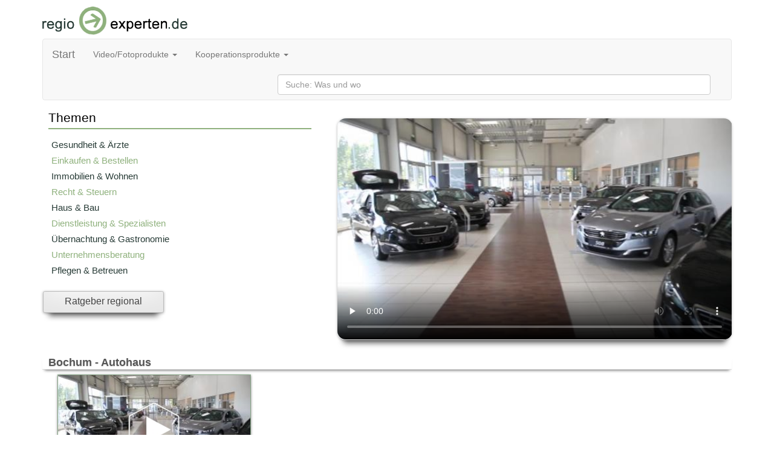

--- FILE ---
content_type: text/html; charset=utf-8
request_url: https://regio-experten.de/?Autohaus_Pflanz_GmbH_aus_Bochum&kategorie=ortthemen&themen=Autohaus&ort=Bochum
body_size: 4764
content:
<!DOCTYPE html>
<html>
<head>
<title>Regio-Experten.de - Ihr Expertenvideo aus Ihrer Region</title>
<meta charset="UTF-8" />
<meta http-equiv="expires" content="3600">
<meta name="Robots" content="INDEX,FOLLOW" />
<meta name="description" content="Regio-Experten.de präsentiert Sie als regionalen Experten und Top Ratgeber im Internet. regio-experten.de vermarktet und produziert Ihre Expertise im Bewegtbild-Format, in den für Ihr Unternehmen wichitigen Regionen." />
<meta name="keywords" content="Regio-Experten.de,kmsmedia.de,regio experten, regioexperten, regio-experten,Experten, Video,Videos, Film,Filme, Movie,Region, Regionen, regional, Hamburg, Berlin, München, Köln, Frankfurt, Düsseldorf, Essen, Mainz, Sylt,Wupptertal,Dortmund,Expertenmarketing, Verzeichnis,Verzeichnisse, Internet, Beratung, Image, Firmenvideo, Firmenvideos, Ratgeber, Ratgebervideo, Ratgebervideos, video vorstellung, Clip,Clips, Basis-Info-Clip, Präsentation, Präsentationen, Branche, Branchen, Hamburger Abendblatt, Morgenpost, Experten, Experte, Expertise, Rat, Regional, Tipps, Hilfe, Kategorie, Kategorien,Gesund,Gesundheit, Arzt, Ärtzte, Recht, Rechtsberatung, Rechtsanwalt, Fachanwalt, Handwerk,Handel,Bildung, Fortbildung, genuss, Unternehmensberatung, Unternehmensberatung Pflege, Pflegedienste, Pflegedienst, Beauty, Schönheit, Wellness, Haus, Bau, Massivhaus; Massivhäuser, Immobilie, Immobilien,Reise, Reise, Touristik, Vermieten, Vemietung, Bestattungen, Bestatter, Trauern, Gastro, Gastonomie, Restaurant, RestaurantsDienstleistung, Spezial, Spezialisten, Sicherheit,Versicherung, Versicherungen, Transport, Transporte, Transportunternehmen,Logistik, Unternehmen, Firmen, Info, Information, EBS, EBS Media Sales GmbH, EBS Media,ebsmedia.de,  " />
<meta name='viewport' content='width=device-width'><link rel="alternate" hreflang="de" href="http://regio-experte.com/" />
<link rel="alternate" hreflang="de" href="http://regio-experte.de/" />
<link rel="alternate" hreflang="de" href="http://www.regio-experte.com/" />
<link rel="alternate" hreflang="de" href="http://www.regio-experte.de/" />
<link rel="alternate" hreflang="de" href="https://regio-experten.de/" />
<link rel="alternate" hreflang="de" href="https://www.regio-experten.de/" />
<link rel="alternate" hreflang="de" href="http://regioexperte.com/" />
<link rel="alternate" hreflang="de" href="http://regioexperte.de/" />
<link rel="alternate" hreflang="de" href="http://www.regioexperte.com/" />
<link rel="alternate" hreflang="de" href="http://www.regioexperte.de/" />
<link rel="alternate" hreflang="de" href="http://regioexperten.com/" />
<link rel="alternate" hreflang="de" href="http://www.regioexperten.com/" />
<link href='//maxcdn.bootstrapcdn.com/bootstrap/3.3.0/css/bootstrap.min.css' rel='stylesheet' id='bootstrap-css'><link rel="stylesheet" href="regio/css/jquery-ui.css">
<link rel="stylesheet/less" type="text/css" href="regio/css/styleseite.less">
<link rel="stylesheet/less" type="text/css" href="regio/css/stylebanner.less">
<link rel="stylesheet/less" type="text/css" href="regio/css/style.less">
<link rel="stylesheet/less" type="text/css" href="regio/css/suche.less">
<link rel='shortcut icon' href='regio/favicon.ico' type='image/x-icon'/>
<link rel="stylesheet/less" type="text/css" href="regio/css/slider.less">
<script src="//code.jquery.com/jquery-1.10.2.js" type="text/javascript" ></script>
<script src='//maxcdn.bootstrapcdn.com/bootstrap/3.3.0/js/bootstrap.min.js'></script><script src = "regio/js/jquery-1.11.4.min.js" type="text/javascript" ></script>
<script src="regio/js/less.js" type="text/javascript"></script>
<script src="regio/js/mouse.js" type="text/javascript"></script>
<script src='regio/js/xmlhttprequestobjekt.js' type='text/javascript'></script>
<script src='https://ajax.googleapis.com/ajax/libs/jquery/1.11.1/jquery.min.js'></script><script src='//code.jquery.com/jquery-1.11.1.min.js'></script><script src='//cdnjs.cloudflare.com/ajax/libs/jquery/3.2.1/jquery.min.js'></script><script src="regio/js/slider.js" type="text/javascript"></script>
<script src="regio/js/fontSafari.js" type="text/javascript"></script>
</head>
<body>
<div class='container'>
<div class='row'>
<div class='wrapper'><div class='col-xs-12 col-sm-4 col-md-5 col-lg-5'>
<a class='logo' href='./'><img class='resize' src='./regio/img/page/logo_re.png' alt='companypicture'/>
</a>
</div>
</div>
<div class='col-xs-12 col-sm-12 col-md-12 col-lg-12' style='margin-top:5px;'><nav class='navbar navbar-default' role='navigation'><div class='container-fluid'><div class='navbar-header'><button type='button' class='navbar-toggle' data-toggle='collapse' data-target='#bs-example-navbar-collapse-1'><span class='sr-only'>Toggle navigation</span><span class='icon-bar'></span><span class='icon-bar'></span><span class='icon-bar'></span></button><a class='navbar-brand' href='index.php'>Start</a></div><div class='collapse navbar-collapse' id='bs-example-navbar-collapse-1'><ul class='nav navbar-nav'><li class='dropdown'><a href='#' class='dropdown-toggle' data-toggle='dropdown'>Video/Fotoprodukte <b class='caret'></b></a><ul class='dropdown-menu'><li><a href='./?kategorie=info&seiteninfo=14'>Experten – Clip</a></li><li class='divider'></li><li><a href='./?kategorie=info&seiteninfo=15'>Ratgeber - Clip</a></li><li class='divider'></li><li><a href='./?kategorie=info&seiteninfo=16'>Business Video</a></li></ul></li></ul><ul class='nav navbar-nav'><li class='dropdown'><a href='#' class='dropdown-toggle' data-toggle='dropdown'>Kooperationsprodukte <b class='caret'></b></a><ul class='dropdown-menu'><li><a href='https://www.regio-experten.de/regio/pdf/expertenabendblatt.pdf'>Hamburger Abendblatt</a></li><li class='divider'></li><li><a href='https://www.regio-experten.de/regio/pdf/expertenmorgenpost.pdf'>Berliner Morgenpost</a></li><li class='divider'></li><li><a href='https://www.regio-experten.de/regio/pdf/branchenbuch_rhein_main_presse.pdf'>Rhein Main Presse</a></li><li class='divider'></li><li><a href='https://www.regio-experten.de/regio/pdf/expertenwaz.pdf'>WAZ</a></li><li class='divider'></li><li><a href='https://www.regio-experten.de/regio/pdf/branchenbuch_zeitungsgruppe_zentralhessen.pdf'>Zeitungsgruppe Zentralhessen</a></li><li class='divider'></li><li><a href='https://www.regio-experten.de/regio/pdf/bild_der_frau.pdf'>Bild der Frau Regional</a></li><li class='divider'></li><li><a href='https://www.regio-experten.de/regio/pdf/bildbeilage.pdf'>Beilage Bild Hamburg - <br /> "Wohlf&uumlhlen Extra"</a></li></ul></li></ul><script type='text/javascript' src='regio/js/sucheregioexpert.js'></script><div class='navbar-form navbar-right' role='search'><div class='form-group'><input type='text' name='suche' id='anzeige-id' class='form-control' size='85%' placeholder='Suche: Was und wo' onkeyup='autocomplet()'>&nbsp;</div></div></div></div></nav></div></div></div>
<div class='container'><div class='row'><div>
<div id='anzeige_list_id'></div></div><div style='min-height:auto;'><div class='col-xs-12 col-sm-4 col-md-5 col-lg-5'>
<div class='clearfix'><div class='auswahl'><div id='kategorien'>
<div id='kategorienUeberschrift'>
Themen</div>
<div id='kategorienTrennstrich'>
<hr />
</div>
<div id='kategorienSidebar'>
<div id='kategorienScroller'>
<div id='kategorienAbstand'>
<a class='themenLinkA' href='./?regio-experten.de&kategorie=brancheauswahl&branche=18&thema=Gesundheit & Ärzte&a=1' title='Gesundheit & Ärzte' alt='Gesundheit & Ärzte'>
Gesundheit & Ärzte</a>
</div>
<div id='kategorienAbstand'>
<a class='themenLinkB' href='./?regio-experten.de&kategorie=brancheauswahl&branche=1&thema=Einkaufen & Bestellen&a=2' title='Einkaufen & Bestellen' alt='Einkaufen & Bestellen'>
Einkaufen & Bestellen</a>
</div>
<div id='kategorienAbstand'>
<a class='themenLinkA' href='./?regio-experten.de&kategorie=brancheauswahl&branche=9&thema=Immobilien & Wohnen&a=3' title='Immobilien & Wohnen' alt='Immobilien & Wohnen'>
Immobilien & Wohnen</a>
</div>
<div id='kategorienAbstand'>
<a class='themenLinkB' href='./?regio-experten.de&kategorie=brancheauswahl&branche=27&thema=Recht & Steuern&a=4' title='Recht & Steuern' alt='Recht & Steuern'>
Recht & Steuern</a>
</div>
<div id='kategorienAbstand'>
<a class='themenLinkA' href='./?regio-experten.de&kategorie=brancheauswahl&branche=10&thema=Haus & Bau&a=5' title='Haus & Bau' alt='Haus & Bau'>
Haus & Bau</a>
</div>
<div id='kategorienAbstand'>
<a class='themenLinkB' href='./?regio-experten.de&kategorie=brancheauswahl&branche=30&thema=Dienstleistung & Spezialisten&a=6' title='Dienstleistung & Spezialisten' alt='Dienstleistung & Spezialisten'>
Dienstleistung & Spezialisten</a>
</div>
<div id='kategorienAbstand'>
<a class='themenLinkA' href='./?regio-experten.de&kategorie=brancheauswahl&branche=20&thema=Übernachtung & Gastronomie&a=7' title='Übernachtung & Gastronomie' alt='Übernachtung & Gastronomie'>
Übernachtung & Gastronomie</a>
</div>
<div id='kategorienAbstand'>
<a class='themenLinkB' href='./?regio-experten.de&kategorie=brancheauswahl&branche=7&thema=Unternehmensberatung&a=8' title='Unternehmensberatung' alt='Unternehmensberatung'>
Unternehmensberatung</a>
</div>
<div id='kategorienAbstand'>
<a class='themenLinkA' href='./?regio-experten.de&kategorie=brancheauswahl&branche=25&thema=Pflegen & Betreuen&a=9' title='Pflegen & Betreuen' alt='Pflegen & Betreuen'>
Pflegen & Betreuen</a>
</div>
<div id='kategorienAbstand'>
<a class='themenLinkB' href='./?regio-experten.de&kategorie=brancheauswahl&branche=14&thema=Bildung & Fortbildung&a=10' title='Bildung & Fortbildung' alt='Bildung & Fortbildung'>
Bildung & Fortbildung</a>
</div>
<div id='kategorienAbstand'>
<a class='themenLinkA' href='./?regio-experten.de&kategorie=brancheauswahl&branche=26&thema=Versicherung - u. Finanzwesen&a=11' title='Versicherung - u. Finanzwesen' alt='Versicherung - u. Finanzwesen'>
Versicherung - u. Finanzwesen</a>
</div>
<div id='kategorienAbstand'>
<a class='themenLinkB' href='./?regio-experten.de&kategorie=brancheauswahl&branche=12&thema=Reisen & Touristik  &a=12' title='Reisen & Touristik  ' alt='Reisen & Touristik  '>
Reisen & Touristik  </a>
</div>
<div id='kategorienAbstand'>
<a class='themenLinkA' href='./?regio-experten.de&kategorie=brancheauswahl&branche=19&thema=Freizeit & Events&a=13' title='Freizeit & Events' alt='Freizeit & Events'>
Freizeit & Events</a>
</div>
<div id='kategorienAbstand'>
<a class='themenLinkB' href='./?regio-experten.de&kategorie=brancheauswahl&branche=17&thema=Trauern & Erinnern&a=14' title='Trauern & Erinnern' alt='Trauern & Erinnern'>
Trauern & Erinnern</a>
</div>
<div id='kategorienAbstand'>
<a class='themenLinkA' href='./?regio-experten.de&kategorie=brancheauswahl&branche=15&thema=Manufaktur & Handwerk&a=15' title='Manufaktur & Handwerk' alt='Manufaktur & Handwerk'>
Manufaktur & Handwerk</a>
</div>
<div id='kategorienAbstand'>
<a class='themenLinkB' href='./?regio-experten.de&kategorie=brancheauswahl&branche=29&thema=Entwicklung & Produktion&a=16' title='Entwicklung & Produktion' alt='Entwicklung & Produktion'>
Entwicklung & Produktion</a>
</div>
<div id='kategorienAbstand'>
<a class='themenLinkA' href='./?regio-experten.de&kategorie=brancheauswahl&branche=23&thema=Top-Arbeitsplätze & Karriere  &a=17' title='Top-Arbeitsplätze & Karriere  ' alt='Top-Arbeitsplätze & Karriere  '>
Top-Arbeitsplätze & Karriere  </a>
</div>
<div id='kategorienAbstand'>
<a class='themenLinkB' href='./?regio-experten.de&kategorie=brancheauswahl&branche=34&thema=&a=18' title='' alt=''>
</a>
</div>
<div id='kategorienAbstand'>
<a class='themenLinkA' href='./?regio-experten.de&kategorie=brancheauswahl&branche=11&thema=Spenden & Verschenken&a=19' title='Spenden & Verschenken' alt='Spenden & Verschenken'>
Spenden & Verschenken</a>
</div>
<div id='kategorienAbstand'>
<a class='themenLinkB' href='./?regio-experten.de&kategorie=brancheauswahl&branche=13&thema=&a=20' title='' alt=''>
</a>
</div>
</div>
</div>
</div>
</div></div>
<div id='buttonZeile'>
<div class='clearfix'>
<a class='buttonReihe' href='./?regio-experten.de&kategorie=ort&alle=1' >Ratgeber regional</a>
</div>
</div>
</div>
<div class='col-xs-12 col-sm-8 col-md-7 col-lg-7'>
<div class='sucheVideo'><div id='videoAnzeige'><video poster='./video_db/firmenbilder/600/2601_bU8ry_1444738387.jpg ' autoplay='autoplay' controls='controls'  truncate='true' id='videoGroesseAnzeige' preload='none'>
<source src='https://www.regio-experten.de/video_db/ogv/Autohaus_Pflanz_29_10_15_libtheora.ogv' type='video/ogg; codecs="theora, vorbis"' >
</source>
<source src='https://www.regio-experten.de/video_db/mobile/Autohaus_Pflanz_29_10_15_x264.mp4' type='video/mp4; codecs="avc1.42E01E, mp4a.40.2"' >
</source>
<p>Fallback code if video isn't supported</p>
<source src='./video_db/firmenbilder/600/2601_bU8ry_1444738387.jpg ' codecs='avc1.42E01E, mp4a.40.2'>
</source>
</video>
<script type="text/javascript" language="javascript">
    function pop(file) {
        helpwindow = window.open(file, "regioexperte.de", "width=643,height=700,location=no directories=no,status=no,menubar=no,resizable=yes");
        helpwindow.focus();
        return false;
    }
</script></div></div>
</div></div></div>
<div class='row'></div><div class='row'><div class='col-xs-12 col-sm-12 col-lg-12'>
<div>
<div id='sliderUeberschrift'>Bochum - Autohaus</div><div class='col-xs-12 col-md-4 col-sm-6 col-lg-4'>
<div id='videoBlockVideoVorschau'>
<a class='tooltipVideoVorschau' href='./?Autohaus_Pflanz_GmbH_aus_Bochum&kategorie=kunde&regioID=2601'><img id='bildgroesseVideoVorschauShadow' src='./video_db/firmenbilder/320WZ/2601_bU8ry_1444738387.jpg' alt='Autohaus Pflanz GmbH' /><span data-tooltip='Custom tooltip text.' data-tooltip-position='bottom'><div class='tooltipUeberschrift'>Autohaus Pflanz GmbH</div><div class='tooltipText'>Autohaus Autoservice   <div id='textAbschneiden'> (mehr)</div></div></span></a><div id='erstesTextfeldVideoVorschau'><a class='textTooltipZeileA' href='./?Autohaus_Pflanz_GmbH_aus_Bochum&kategorie=kunde&regioID=2601'>Autohaus Pflanz GmbH</a></div><div id='zweiterTextfeldVideoVorschau'><div>
<a class='textTooltipZeileB' href='./?Autohaus_Pflanz_GmbH_aus_Bochum&kategorie=ortthemen&themen=Autohaus&ort=Bochum'>Autohaus</a><br />
<a class='textTooltipZeileC' href='./?Autohaus_Pflanz_GmbH_aus_Bochum&kategorie=ort&ort=Bochum'>in&nbsp;Bochum</a></div>
</div>
</div>
</div>
<div class='col-xs-12 col-md-12 col-sm-12 col-lg-12'>
<br />
<div class='col-xs-3 col-md-3 col-sm-3 col-lg-4' >
</div><div class='col-xs-6 col-md-6 col-sm-6 col-lg-4' >
<div class='seiteAnzeigen' >Seite 1</div></div><div class='col-xs-3 col-md-3 col-sm-3 col-lg-4' style='margin-left: 0px; padding-left: 0px;'>
</div>
</div>
</div>
</div></div></div>
<div class='container'><div class='row'><div class='col-xs-12 col-sm-12 col-lg-12' style='margin-top: 10px;'>
<hr class='footerRow'></div><script src="regio/js/sliderfooter.js" type="text/javascript"></script>
<div class='col-xs-12 col-sm-12 col-md-4 col-lg-4' align='center' style='margin-bottom: 15px;'>
<div class='footerReihenNamen' style='font-size:16px; margin-bottom:10px;'>Unsere Partner:</div>
<div id='myCarousel' class='carousel slide' data-ride='carousel'>
<ol class='carousel-indicators'><li id='footSlideIndicator' data-target='#myCarousel' data-slide-to='0' class='active'></li><li id='footSlideIndicator' data-target='#myCarousel' data-slide-to='1'></li><li id='footSlideIndicator' data-target='#myCarousel' data-slide-to='2'></li></ol><div class='carousel-inner'>
<div id='footSlideDiv' class='item active'>
<img src='regio/img/partner/berlinmopo.png'></div>
<div id='footSlideDiv' class='item'>
<img src='regio/img/partner/hh_ab.png'></div>
<div id='footSlideDiv' class='item'>
<img src='regio/img/partner/bildbeilage.png'></div>
</div>
</div>
<br /></div>
<div class='col-xs-12 col-sm-6 col-md-4 col-lg-4' align='center' style='margin-bottom: 15px;'>
<div class='col-xs-12 col-sm-12 col-md-12 col-lg-12' align='center'>
<a class='footerReihen' href='./?kategorie=info&seiteninfo=4'>Über regio-experten.de</a>
</div>
<div class='col-xs-12 col-sm-12 col-md-12 col-lg-12' align='center'>
<a class='footerReihen' href='./?kategorie=kunde&regioID=644'>Unternehmen</a>
</div>
<div class='col-xs-12 col-sm-12 col-md-12 col-lg-12' align='center'>
<a class='footerReihen' href='./?kategorie=info&seiteninfo=3'>Datenschutz</a>
</div>
<div class='col-xs-12 col-sm-12 col-md-12 col-lg-12' align='center'>
<a class='footerReihen' href='./?kategorie=info&seiteninfo=5'>Datenschutzerklärung</a>
 </div>
<div class='col-xs-12 col-sm-12 col-md-12 col-lg-12' align='center'>
<a class='footerReihen' href='./?kategorie=info&seiteninfo=2'>Impressum</a>
</div>
<div class='col-xs-12 col-sm-12 col-md-12 col-lg-12' align='center'>
<a class='footerReihen' href='./?kategorie=info&seiteninfo=1'>Allgemeine Geschäftsbedingungen</a>
</div>
</div>
<div class='col-xs-12 col-sm-6 col-md-4 col-lg-4' align='center' style='margin-bottom: 15px;'>
<div class='footerReihenNamen' align='center'>
Weitere Dienste und Partner:<br /><div class='footerEintragEbsLink'>
<a class='footerLink' href='http://ebshamburg.de//' target='_blank'>EBS Media Sales GmbH</a>
</div>
<div class='footerEintragKmsmediaLink'>
<a class='footerLink' href='http://kmsmedia.de/' target='_blank'>KMS Media OHG</a>
</div>
</div>
<div class='footerReihenNamen'>copyright 2018 <a class='footerLink' href='https://regio-experten.de' target='_blank'>regio-experten.de</a><br />Alle Rechte vorbehalten.</div>
</div>
</div></div>

--- FILE ---
content_type: text/javascript
request_url: https://regio-experten.de/regio/js/slider.js
body_size: 21534
content:
$(document).ready(function() {
 
  /*
 *	jQuery OwlCarousel v1.15
 *  
 *
 */


// Object.create function
if ( typeof Object.create !== 'function' ) {
    Object.create = function( obj ) {
        function F() {};
        F.prototype = obj;
        return new F();
    };
}
(function( $, window, document, undefined ) {
	
	var Carousel = {
		init :function(options, el){
			var base = this;
            base.options = $.extend({}, $.fn.owlCarousel.options, options);

            var elem = el;
            var $elem = $(el);
            base.$elem = $elem;

            base.baseClass();
            
            //Hide and get Heights
            base.$elem
            .css({opacity: 0,
            	"display":"block"})

            base.checkTouch();
            base.support3d();

            base.wrapperWidth = 0;
            base.currentSlide = 0; //Starting Position

            base.userItems = $elem.children();
            base.itemsAmount = base.userItems.length;
            base.wrapItems();

            base.owlItems = base.$elem.find(".owl-item");
            base.owlWrapper = base.$elem.find(".owl-wrapper");

            base.orignalItems = base.options.items;
            base.playDirection = "next";

            base.onstartup = true;

            //setTimeout(function(){
	        base.updateVars();
	        //},0);
		},

		baseClass : function(){
			var base = this;
			var hasBaseClass = base.$elem.hasClass(base.options.baseClass);
			var hasThemeClass = base.$elem.hasClass(base.options.theme);

			if(!hasBaseClass){
				base.$elem.addClass(base.options.baseClass);
			}

			if(!hasThemeClass){
				base.$elem.addClass(base.options.theme);
			}

		},

		updateSize : function(){
			var base = this;

			var width = $(window).width();

			if(width > (base.options.itemsDesktop[0] || base.orignalItems) ){
				 base.options.items = base.orignalItems
			} 

			if(width <= base.options.itemsDesktop[0] && base.options.itemsDesktop !== false){
				base.options.items = base.options.itemsDesktop[1];
			}  

			if(width <= base.options.itemsDesktopSmall[0] && base.options.itemsDesktopSmall !== false){
				base.options.items = base.options.itemsDesktopSmall[1];
			}  

			if(width <= base.options.itemsTablet[0]  && base.options.itemsTablet !== false){
				base.options.items = base.options.itemsTablet[1];
			} 

			if(width <= base.options.itemsMobile[0] && base.options.itemsMobile !== false){
				base.options.items = base.options.itemsMobile[1];
			}
			
		},
		updateVars : function(){
			var base = this;

			if(base.options.responsive === true){
				base.updateSize();
			}

			base.calculateAll();

			//Only on startup
			if(base.onstartup === true){

        		base.buildControlls();

        		if(base.options.responsive === true){
        			base.response();
        		}

        		base.moveEvents();
        		base.play();
        		base.$elem.animate({opacity: 1});
        		base.onstartup = false;
        	}

        	base.updatePagination();
		},

		response : function(){
			var base = this,
				width,
				smallDelay;

			$(window).resize(function(){
				if(base.options.autoPlay !== false){
					clearInterval(base.myInterval);
				}
				clearTimeout(smallDelay)
				smallDelay = setTimeout(function(){

					base.update();
						
				},200);
			})
		},

		update : function(){
			var base = this;

			base.updateVars();
			if(base.support3d === true){
				if(base.positionsInArray[base.currentSlide] > base.maximumPixels){
					base.transition3d(base.positionsInArray[base.currentSlide]);
				} else {
					base.transition3d(0);
					base.currentSlide = 0 //in array
				}
			} else{
				if(base.positionsInArray[base.currentSlide] > base.maximumPixels){
					base.css2slide(base.positionsInArray[base.currentSlide]);
				} else {
					base.css2slide(0);
					base.currentSlide = 0 //in array
				}
			}
			if(base.options.autoPlay !== false){
				base.play();
			}

		},

		wrapItems : function(){
			var base = this;
			base.userItems.wrapAll("<div class=\"owl-wrapper\">").wrap("<div class=\"owl-item\"></div>");
		},

		appendItemsSizes : function(){
			var base = this;

			var roundPages = 0;
			var lastItem = base.itemsAmount - base.options.items

			base.owlItems.each(function(index){
				$(this)
				.css({"width": base.itemWidth})
				.data("owl-item",Number(index));

				if(index % base.options.items === 0 || index === lastItem){
					if(!(index > lastItem)){
						roundPages +=1;
					}
				}
				$(this).data("owl-roundPages",roundPages);
				base.wrapperWidth =  base.wrapperWidth+ base.itemWidth
			})
		},

		appendWrapperSizes : function(){
			var base = this;
			base.owlWrapper.css({
				//add one more pixel to fix ie9 bug
				"width": base.wrapperWidth+1,
				"left": 0
			});
		},

		calculateAll : function(){
			var base = this;
			base.calculateWidth();
			base.appendItemsSizes();
			base.appendWrapperSizes();
			base.loops();
			base.max();
		},

		calculateWidth : function(){
			var base = this;
			base.itemWidth = Math.round(base.$elem.width()/base.options.items)
		},

		max : function(){
			var base = this;
			base.maximumSlide = base.itemsAmount - base.options.items;
			var maximum = (base.itemsAmount * base.itemWidth) - base.options.items * base.itemWidth;
				maximum = maximum * -1
			base.maximumPixels = maximum;
			return maximum;
		},

		min : function(){
			return 0;
		},

		loops : function(){
			var base = this;

			base.positionsInArray = [0];
			var elWidth = 0;

			for(var i = 0; i<base.itemsAmount; i++){
				elWidth += base.itemWidth;
				base.positionsInArray.push(-elWidth)
			}
		},

		buildControlls : function(){
			var base = this;

			if(base.options.navigation === true || base.options.pagination === true){
				base.owlControlls = $("<div class=\"owl-controlls\"/>").appendTo(base.$elem)
			}
			if (base.isTouch === false){
				base.owlControlls.addClass("clickable")
			}

			if(base.options.pagination === true){
				base.buildPagination();
			}
			if(base.options.navigation === true){
				base.buildButtons();
			}
	
		},

		buildButtons : function(){
			var base = this;
			var buttonsWrapper = $("<div class=\"owl-buttons\"/>")
			base.owlControlls.append(buttonsWrapper)

			base.buttonPrev = $("<div/>",{
				"class" : "owl-prev",
				"text" : base.options.navigationText[0] || ""
				});

			base.buttonNext = $("<div/>",{
				"class" : "owl-next",
				"text" : base.options.navigationText[1] || ""
				});

			buttonsWrapper
			.append(base.buttonPrev)
			.append(base.buttonNext);

			buttonsWrapper.on( base.getEvent() , "div[class^=\"owl\"]", function(event){
				event.preventDefault();
				if($(this).hasClass('owl-next')){
					base.next();
				} else{
					base.prev();
				} 
			})

			//Add 'disable' class
			base.checkNavigation();
		},

		getEvent : function(){
			var base = this;
			if (base.isTouch === true){
				return "touchstart.owlControlls"
			} else {
				return "click.owlControlls"
			}
		},

		buildPagination : function(){
			var base = this;

			base.paginationWrapper = $("<div class=\"owl-pagination\"/>");
			base.owlControlls.append(base.paginationWrapper);

			base.paginationWrapper.on(base.getEvent(), ".owl-page", function(event){
				event.preventDefault();
				if(Number($(this).data("owl-page")) !== base.currentSlide){
					base.goTo( Number($(this).data("owl-page")), true)
				}
			});
			base.updatePagination();
			
		},

		updatePagination : function(){
			var base = this;
			if(base.options.pagination === false){
				return false;
			}
			base.paginationWrapper.html("");

			var counter = 0;
			var lastPage = base.itemsAmount - base.itemsAmount % base.options.items

			for(var i = 0; i<base.itemsAmount; i++){
				if(i % base.options.items === 0){
					counter +=1
					if(lastPage === i){
						var lastItem = base.itemsAmount - base.options.items
					}
					var paginationButton = $("<div/>",{
						"class" : "owl-page"
						});
					var paginationButtonInner = $("<span></span>",{
						"text": base.options.paginationNumbers === true ? counter : "",
						"class": base.options.paginationNumbers === true ? "owl-numbers" : ""
					});
					paginationButton.append(paginationButtonInner)

					paginationButton.data("owl-page",lastPage === i ? lastItem : i);
					paginationButton.data("owl-roundPages",counter);

					base.paginationWrapper.append(paginationButton)
				}
			}
			base.checkPagination();
		},
		checkPagination : function(arg){
			var base = this;

			base.paginationWrapper.find(".owl-page").each(function(i,v){
				if($(this).data("owl-roundPages") === $(base.owlItems[base.currentSlide]).data("owl-roundPages") ){
				//Subject to discuss
				//if($(this).data("owl-page") == base.currentSlide){
					base.paginationWrapper
					.find(".owl-page")
					.removeClass("active")
					//.removeAttr("disabled", "disabled");
					//$(this).addClass("active").attr("disabled", "disabled");
					$(this).addClass("active");
				} 
			});
		},

		checkNavigation : function(){
			var base = this;

			if(base.currentSlide === 0){
				base.buttonPrev.addClass('disabled');
				base.buttonNext.removeClass('disabled');

			} else if (base.currentSlide === base.maximumSlide){
				base.buttonPrev.removeClass('disabled');
				base.buttonNext.addClass('disabled');

			} else if(base.currentSlide !== 0 && base.currentSlide !== base.maximumSlide){
				base.buttonPrev.removeClass('disabled');
				base.buttonNext.removeClass('disabled');
			}
		},

		destroyControlls : function(){
			var base = this;
			if(base.owlControlls){
				base.owlControlls.remove();
			}
		},

		next : function(speed){
			var base = this;
			base.currentSlide += 1;
			if(base.currentSlide > base.maximumSlide){
				base.currentSlide = base.maximumSlide;
				return false;
			}
			base.goTo(base.currentSlide,speed);
		},

		prev : function(speed){
			var base = this;
			base.currentSlide -= 1
			if(base.currentSlide < 0){
				base.currentSlide = 0;
				return false;
			}
			base.goTo(base.currentSlide,speed);
		},

		goTo : function(position,pagination){
			var base = this;
			if(position >= base.maximumSlide){
				position = base.maximumSlide
			} 
			else if( position <= 0 ){
				position = 0
			}
			base.currentSlide = position;

			var goToPixel = base.positionsInArray[position];

			if(base.support3d === true){
				base.isCss3Finish = false;

				if(pagination === true){
					base.swapTransitionSpeed("paginationSpeed");
					setTimeout(function() {
    					base.isCss3Finish = true;
    				}, base.options.paginationSpeed);

    			} else if(pagination === "goToFirst" ){
    				base.swapTransitionSpeed(base.options.goToFirstSpeed);
    				setTimeout(function() {
    					base.isCss3Finish = true;
    				}, base.options.goToFirstSpeed);

    			} else {
					base.swapTransitionSpeed("slideSpeed");
					setTimeout(function() {
    					base.isCss3Finish = true;
    				}, base.options.slideSpeed);
				}
				base.transition3d(goToPixel);
			} else {
				if(pagination === true){
					base.css2slide(goToPixel, base.options.paginationSpeed);
				} else if(pagination === "goToFirst" ){
					base.css2slide(goToPixel, base.options.goToFirstSpeed);
				} else {
					base.css2slide(goToPixel, base.options.slideSpeed);
				}
			}

			if(base.options.pagination === true){
				base.checkPagination()
			}
			if(base.options.navigation === true){
				base.checkNavigation()
			}
			if(base.options.autoPlay !== false){
				base.play()
			}
		},

		stop: function(){
			var base = this;
			base.options.autoPlay = false;
			clearInterval(base.myInterval);
		},

		play : function(){
			var base = this;
			if(base.options.autoPlay === false){
				return false;
			}
			clearInterval(base.myInterval);
			base.myInterval = setInterval(function(){
				if(base.currentSlide < base.maximumSlide && base.playDirection === "next"){
					base.next(true);
				} else if(base.currentSlide === base.maximumSlide){
					if(base.options.goToFirst === true){
						base.goTo(0,"goToFirst");
					} else{
						base.playDirection = "prev";
						base.prev(true);
					}
				} else if(base.playDirection === "prev" && base.currentSlide > 0){
					base.prev(true);
				} else if(base.playDirection === "prev" && base.currentSlide === 0){
					base.playDirection = "next";
					base.next(true);
				}
			},base.options.autoPlay)	
		},

		swapTransitionSpeed : function(action){
			var base = this;
			if(action === "slideSpeed"){
				base.owlWrapper.css(base.addTransition(base.options.slideSpeed));
			} else if(action === "paginationSpeed" ){
				base.owlWrapper.css(base.addTransition(base.options.paginationSpeed));
			} else if(typeof action !== "string"){
				base.owlWrapper.css(base.addTransition(action));
			}
		},

        addTransition : function(speed){
        	var base = this;			
        	return {
                "-webkit-transition": "all "+ speed +"ms ease",
				"-moz-transition": "all "+ speed +"ms ease",
				"-o-transition": "all "+ speed +"ms ease",
				"transition": "all "+ speed +"ms ease"
            }
        },
        removeTransition : function(){
			return {
                "-webkit-transition": "",
				"-moz-transition": "",
				"-o-transition": "",
				"transition": ""
            }
        },

        doTranslate : function(pixels){
			return { 
                "-webkit-transform": "translate3d("+pixels+"px, 0px, 0px)",
                "-moz-transform": "translate3d("+pixels+"px, 0px, 0px)",
                "-o-transform": "translate3d("+pixels+"px, 0px, 0px)",
                "-ms-transform": "translate3d("+pixels+"px, 0px, 0px)",
                "transform": "translate3d("+pixels+"px, 0px,0px)"
                };
        },

        transition3d : function(value){
			var base = this;
			base.owlWrapper.css(base.doTranslate(value));
		},
		css2move : function(value){
			var base = this;
			base.owlWrapper.css({"left" : value})
		},
		css2slide : function(value,speed){
			var base = this;

			base.isCssFinish = false;
			base.owlWrapper.stop(true,true).animate({
				"left" : value
			}, {
				duration : speed || base.options.slideSpeed ,
			    complete : function(){
			    	base.isCssFinish = true;
				}
			})
		},

		support3d : function(){
				var base = this;
				
		    	var sTranslate3D = "translate3d(0px, 0px, 0px)";
			    var eTemp = document.createElement("div");
			    eTemp.style.cssText = "  -moz-transform:"    + sTranslate3D +
			                          "; -ms-transform:"     + sTranslate3D +
			                          "; -o-transform:"      + sTranslate3D +
			                          "; -webkit-transform:" + sTranslate3D +
			                          "; transform:"         + sTranslate3D;
			    var rxTranslate = /translate3d\(0px, 0px, 0px\)/g;
			    var asSupport = eTemp.style.cssText.match(rxTranslate);
			    var bHasSupport = (asSupport !== null && asSupport.length === 1);
			    base.support3d = bHasSupport
			    return bHasSupport;
		},
		
		checkTouch : function(){
			var base = this;
			if ("ontouchstart" in document.documentElement)
			{
				base.isTouch = true;
			} else {
				base.isTouch = false;
			}
		},

		

		//Touch
		moveEvents : function(check){

			var	base = this,
            	offsetX = 0,
            	offsetY = 0,
            	baseElWidth = 0,
            	relativePos = 0,
            	minSwipe,
            	maxSwipe,
            	sliding;

            var links = base.$elem.find('a');

            base.isCssFinish = true;
        
            var start = function(event){
            	if(base.isCssFinish === false){
            		return false;
            	} 
            	if(base.isCss3Finish === false){
            		return false;
            	}

            	var oEvent = event.originalEvent,
                	pos = $(this).position();
                	base.newRelativeX = 0;

                if(base.options.autoPlay !== false){
					clearInterval(base.myInterval);
				}
				$(this)
            	.css(base.removeTransition())

            	base.newX = 0;

                relativePos = pos.left;

                if(base.isTouch === true){
                	offsetX = oEvent.touches[0].pageX - pos.left;
                	offsetY = oEvent.touches[0].pageY - pos.top;
            	} else {
            		$(this).addClass("grabbing");
            		offsetX = event.pageX - pos.left;
            		offsetY = event.pageY - pos.top;
            		$(document).on("mousemove.owl", move);
            		$(document).on("mouseup.owl", end);
            	}

            	sliding = false;
            	if(jQuery._data( base.$elem.get(0), "events" ).touchmove === undefined){
            		base.$elem.on("touchmove.owl", ".owl-wrapper", move);
            	}

            };

            var move = function(event){
            	var oEvent = event.originalEvent;

            	if(base.isTouch === true){
            		base.newX = oEvent.touches[0].pageX - offsetX;
            		base.newY = oEvent.touches[0].pageY - offsetY;

            	} else {
            		base.newX = event.pageX - offsetX;
            	}
            	
           		base.newRelativeX = base.newX - relativePos

            	if(base.newRelativeX > 8 || base.newRelativeX < -8  ){
                	event.preventDefault();
                	sliding = true;
           		}

           		if(  (base.newY > 10 || base.newY < -10) && sliding === false  ){
                	 base.$elem.off("touchmove.owl");
           		}

            	minSwipe = function(){
            		return  base.newRelativeX / 5;
            	}
            	maxSwipe = function(){
            		return  base.maximumPixels + base.newRelativeX / 5;
            	}
            	//Calculate min and max
                base.newX = Math.max(Math.min( base.newX, minSwipe() ), maxSwipe() );
                if(base.support3d === true){
                	base.transition3d(base.newX);
                } else {
                	base.css2move(base.newX);
                }

            };

             var end = function(event){

            	if(base.isTouch === true){
            		var $this = $(this);
            	} else{
            		var $this = base.owlWrapper
            		$this.removeClass("grabbing")
            		$(document).off("mousemove.owl");
            		$(document).off("mouseup.owl");
            	}


            	if(base.newX !== 0){
            		var newPosition = base.getNewPosition();
            		base.goTo(newPosition)
            	} else {
            		if(links.length>0){
            			links.off('click.owlClick');
            		}
            	}
            	
            };


            if(base.isTouch === true){
            	base.$elem.on("touchstart.owl", ".owl-wrapper", start);
	    		base.$elem.on("touchend.owl", ".owl-wrapper", end);
            }else{
            	links.on('click.owlClick', function(event){event.preventDefault();})
            	base.$elem.on("mousedown.owl", ".owl-wrapper", start);            	
			 	base.$elem.on('dragstart.owl',"img", function(event) { event.preventDefault();});
			 	base.$elem.bind('mousedown.disableTextSelect', function() {return false;});
			 }
		},

		clearEvents : function(){
			var base = this;
			base.$elem.off('.owl');
			$(document).off('.owl');
		},

		getNewPosition : function(){
			var base = this,
				newPosition;

			//Calculate new Position
			var newPosition = base.improveClosest();

	    	if(newPosition>base.maximumSlide){
	    		base.currentSlide = base.maximumSlide;
	    		newPosition  = base.maximumSlide;
	    	} else if( base.newX >=0 ){
	    		newPosition = 0;
	    		base.currentSlide = 0;
	    	}
	    	return newPosition;
		},

		improveClosest : function(){
			var base = this;
			var array = base.positionsInArray;
			var goal = base.newX;
			var closest = null;
			$.each(array, function(i,v){
				if( goal - (base.itemWidth/20) > array[i+1] && goal - (base.itemWidth/20)< v && base.moveDirection() === "left") {
					closest = v;
					base.currentSlide = i;
				} 
				else if (goal + (base.itemWidth/20) < v && goal + (base.itemWidth/20) > array[i+1] && base.moveDirection() === "right"){
					closest = array[i+1];
					base.currentSlide = i+1;
				}
			});
			return base.currentSlide;
		},

		moveDirection : function(){
			var base = this,
				direction;
			if(base.newRelativeX < 0 ){
				direction = "right"
				base.playDirection = "next"
			} else {
				direction = "left"
				base.playDirection = "prev"
			}
			return direction
		},
		

		//unused
		closest : function(a,x){
			var base = this;
			var theArray = a;
			var goal = x;
			var closestItem = 0;
			var closest = null;
			$.each(theArray, function(i,v){
			  if (closest === null || Math.abs(v - goal) < Math.abs(closest - goal)) {
			    closest = v;
			  }
			});
			return closest;
		}
    };


    $.fn.owlCarousel = function( options ) {
        return this.each(function() {
            var carousel = Object.create( Carousel );
            carousel.init( options, this );
            $.data( this, 'owlCarousel', carousel );
        });
    };

    $.fn.owlCarousel.options = {
    	slideSpeed : 200,
    	paginationSpeed : 800,

    	autoPlay : false,
    	goToFirst : true,
    	goToFirstSpeed : 1000,

    	navigation : false,
    	navigationText : [" <- prev "," next -> "],
    	pagination : false,
//    	pagination : true,
    	paginationNumbers: false,

    	responsive: true,

    	items : 4,
    	itemsDesktop : [1199,3],
		itemsDesktopSmall : [979,2],
		itemsTablet: [768,2],
		itemsMobile : [479,1],

		baseClass : "owl-carousel",
		theme : "owl-theme"
    };

})( jQuery, window, document );
  $("#owl-demo").owlCarousel({
    navigation : true
  });
 
});